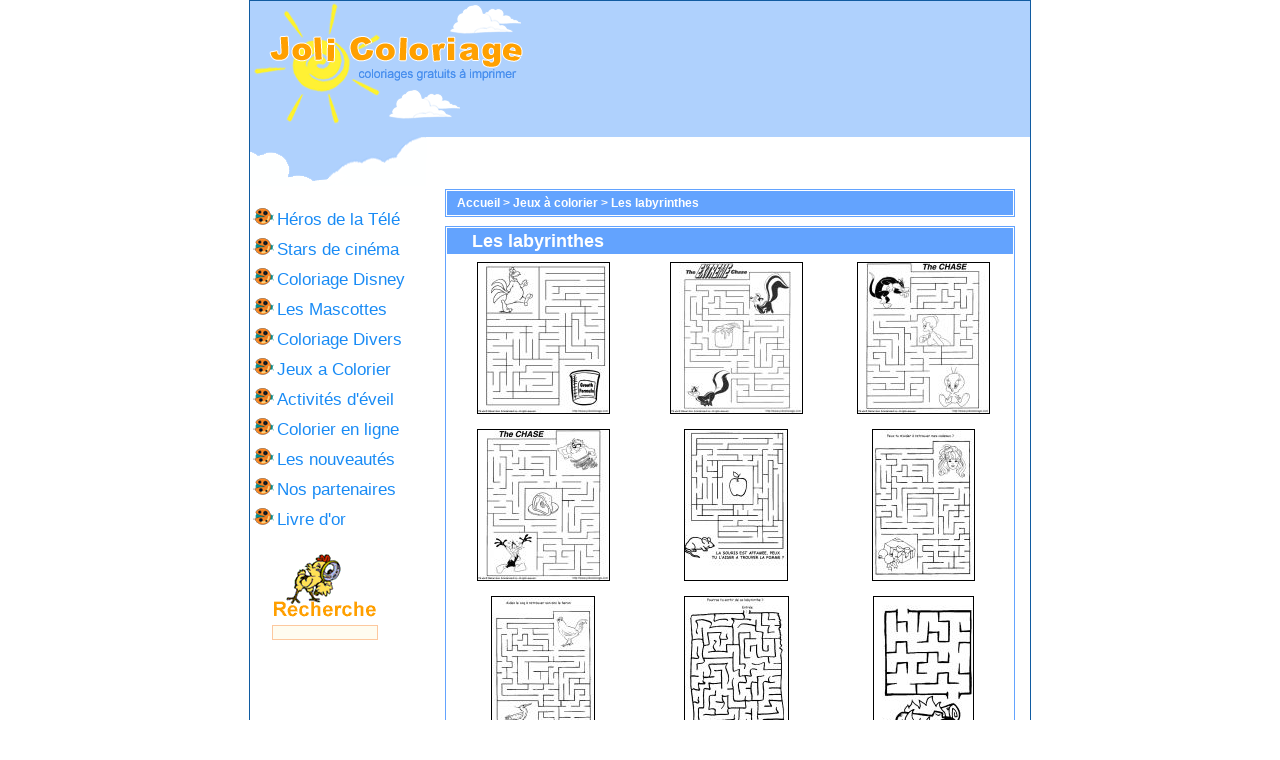

--- FILE ---
content_type: text/html; charset=utf-8
request_url: http://jolicoloriage.free.fr/thumbnails.php?album=134
body_size: 37190
content:
<!DOCTYPE HTML PUBLIC "-//W3C//DTD HTML 4.01 Transitional//EN" "http://www.w3.org/TR/html4/loose.dtd">
<html dir="ltr">
<head>
<title>Joli Coloriage - Les labyrinthes</title>

<meta http-equiv="Content-Type" content="text/html; charset=utf-8">
<meta http-equiv="Pragma" content="no-cache">
<meta name="description" content="Coloriage et activit&eacute;s ludiques pour les enfants, dessins &agrave; imprimer et colorier, coloriage en ligne, window color.">
<meta name="keywords" content="coloriage, coloriages, coloriage enfant, diddl, disney, colorier, window color, winx, animaux, dora, pucca, no&euml;l, oui oui, oui-oui, totally spies, bratz, spiderman, cars, barbie, winnie, babar, titi, blanche neige, halloween, dinosaures">
<link rel="shortcut icon" href="http://jolicoloriage.free.fr/cocci.ico">
<link rel="stylesheet" href="themes/jolicoloriage/style.css" type="text/css">
<script type="text/javascript" src="scripts.js"></script>
</head>

<BODY>

<table border="1" cellpadding="0" cellspacing="0" style="border-color: #198BF5; border-collapse: collapse" align="center" width="780">
  <tr>
    <td width="780">
    <table border="0" cellpadding="0" cellspacing="0" style="border-collapse: collapse" width="100%">
      <tr>
        <td width="273" height="136" bgcolor="#AFD1FD">
        <a href="http://jolicoloriage.free.fr/"><img border="0" src="http://jolicoloriage.free.fr/gfx/logo.gif" width="273" height="136"  alt="Joli Coloriage"></a></td>
        <td width="507" height="136" align="center" bgcolor="#AFD1FD">














<script type="text/javascript"><!--
google_ad_client = "ca-pub-0156055252743771";
/* 468x60, date de cr�ation 15/11/09 */
google_ad_slot = "4182854827";
google_ad_width = 468;
google_ad_height = 60;
//-->
</script>
<script type="text/javascript"
src="http://pagead2.googlesyndication.com/pagead/show_ads.js">
</script>

















</td>
      </tr>
    </table>
    
    
    
<table border="0" cellpadding="0" cellspacing="0" style="border-collapse: collapse" align="center" width="780">
  <tr>
    <td width="180" valign="top">
    
    
    
    <table border="0" cellpadding="0" cellspacing="0" style="border-collapse: collapse" width="180">

      <tr>
        <td width="180" align="left" valign="top" height="49">
        <img border="0" src="http://jolicoloriage.free.fr/gfx/topleft_menu.gif" width="177" height="49" alt=""></td>
      </tr>
      <tr>
        <td width="180">

<br>
<!-- Menu gauche: debut -->
<table border="0" cellpadding="0" cellspacing="0" style="border-collapse: collapse" width="100%">
  <tr>

    <td width="100%">
    <table border="0" cellpadding="0" cellspacing="0" style="border-collapse: collapse" width="100%">

      <tr>
        <td width="180" height="30">&nbsp;<img border="0" src="http://jolicoloriage.free.fr/gfx/coccipuce.gif" width="21" height="17" alt="Coloriage s&eacute;ries t&eacute;l&eacute;"> <a href="http://jolicoloriage.free.fr/index.php?cat=3&amp;page=1" class="menugauche">H&eacute;ros de la T&eacute;l&eacute;</a></td>
      </tr>

      <tr>
        <td width="180" height="30">&nbsp;<img border="0" src="http://jolicoloriage.free.fr/gfx/coccipuce.gif" width="21" height="17" alt="Coloriage stars de cin&eacute;ma"> <a href="http://jolicoloriage.free.fr/index.php?cat=8&amp;page=1" class="menugauche">Stars de cin&eacute;ma</a></td>
      </tr>

      <tr>
        <td width="180" height="30">&nbsp;<img border="0" src="http://jolicoloriage.free.fr/gfx/coccipuce.gif" width="21" height="17" alt="Coloriage Disney"> <a href="http://jolicoloriage.free.fr/index.php?cat=2&amp;page=1" class="menugauche">Coloriage Disney</a></td>
      </tr>

      <tr>
        <td width="180" height="30">&nbsp;<img border="0" src="http://jolicoloriage.free.fr/gfx/coccipuce.gif" width="21" height="17" alt="Les mascottes"> <a href="http://jolicoloriage.free.fr/index.php?cat=7&amp;page=1" class="menugauche">Les Mascottes</a></td>
      </tr>

      <tr>
        <td width="180" height="30">&nbsp;<img border="0" src="http://jolicoloriage.free.fr/gfx/coccipuce.gif" width="21" height="17" alt="Coloriage divers"> <a href="http://jolicoloriage.free.fr/index.php?cat=6&amp;page=1" class="menugauche">Coloriage Divers</a></td>
      </tr>

      <tr>
        <td width="180" height="30">&nbsp;<img border="0" src="http://jolicoloriage.free.fr/gfx/coccipuce.gif" width="21" height="17" alt="Jeux a colorier"> <a href="http://jolicoloriage.free.fr/index.php?cat=5&amp;page=1" class="menugauche">Jeux a Colorier</a></td>
      </tr>

      <tr>
        <td width="180" height="30">&nbsp;<img border="0" src="http://jolicoloriage.free.fr/gfx/coccipuce.gif" width="21" height="17" alt="Activit&eacute;s d'&eacute;veil"> <a href="http://jolicoloriage.free.fr/index.php?cat=9&amp;page=1" class="menugauche">Activit&eacute;s d'&eacute;veil</a></td>
      </tr>

      <tr>
        <td width="180" height="30">&nbsp;<img border="0" src="http://jolicoloriage.free.fr/gfx/coccipuce.gif" width="21" height="17" alt="Colorier en ligne"> <a href="http://jolicoloriage.free.fr/enligne/" class="menugauche">Colorier en ligne</a></td>
      </tr>

      <tr>
        <td width="180" height="30">&nbsp;<img border="0" src="http://jolicoloriage.free.fr/gfx/coccipuce.gif" width="21" height="17" alt="Nouveaux coloriages"> <a href="http://jolicoloriage.free.fr/thumbnails.php?album=lastup&amp;cat=0" class="menugauche">Les nouveaut&eacute;s</a></td>
      </tr>

      <tr>
        <td width="180" height="30">&nbsp;<img border="0" src="http://jolicoloriage.free.fr/gfx/coccipuce.gif" width="21" height="17" alt="Partenaires"> <a href="http://jolicoloriage.free.fr/partenaires.php" class="menugauche">Nos partenaires</a></td>
      </tr>

      <tr>
        <td width="180" height="30">&nbsp;<img border="0" src="http://jolicoloriage.free.fr/gfx/coccipuce.gif" width="21" height="17" alt="Livre d'or"> <a href="http://jolicoloriage.free.fr/livre.php" class="menugauche">Livre d'or</a></td>
      </tr>


    </table>     </td>
  </tr>
</table>
<!-- Menu gauche: fin -->



<!-- partenaires: debut -->
	<table border="0" cellpadding="0" cellspacing="0" style="border-collapse: collapse" width="140">
          <tr>
            <td width="100%" align="center">

<br>
<!-- search box -->
<form method="post" action="http://jolicoloriage.free.fr/isearch2/index.php" target="_self" name="isearch_form">
&nbsp;&nbsp;&nbsp;<img border="0" src="http://jolicoloriage.free.fr/gfx/recherche.gif" width="108" height="66" alt="Rechercher un coloriage"><br>
<input type="hidden" name="action" value="search">
<input type="hidden" name="type" value="full">
&nbsp;&nbsp;&nbsp;<input type="text" style="width: 100px" name="s" maxlength="255" value="" class="color">
</form>
<!-- search box -->
<br><br>

          </td></tr>
        </table>
<!-- partenaires: fin -->

        </td>
      </tr>

    </table>
    
    
    
    </td>
    <td width="600" valign="top">

<center>






<script type="text/javascript"><!--
google_ad_client = "ca-pub-0156055252743771";
/* 468x15 */
google_ad_slot = "6090303804";
google_ad_width = 468;
google_ad_height = 15;
//-->
</script>
<script type="text/javascript"
src="http://pagead2.googlesyndication.com/pagead/show_ads.js">
</script>








</center>


<br>


<center><br>
<!-- Start standard table -->
<table align="center" width="95%" cellspacing="1" cellpadding="0" class="maintable">

        <tr>
                <td colspan="3" align="left" class="tableh1"><span class="statlink"><b><a href="index.php">Accueil</a> > <a href="index.php?cat=5">Jeux à  colorier</a> > <a href="thumbnails.php?album=134">Les labyrinthes</a></b></span></td>
        </tr>
</table>
<!-- End standard table -->

        <img src="images/spacer.gif" width="1" height="7" border="" alt="" /><br />

<!-- Start standard table -->
<table align="center" width="95%" cellspacing="1" cellpadding="0" class="maintable">
        <tr>
                <td class="tableh1" colspan="3">
<table align="center" width="95%" cellspacing="1" cellpadding="0">

        <tr>
                <td colspan="3" align="left" class="statlink"><h2>Les labyrinthes</h2></td>

        </tr>
</table>
</td>
        </tr>

        <tr>

        <td valign="top" class="thumbnails" width ="34%" align="center">
                <table width="100%" cellpadding="0" cellspacing="0">
                        <tr>
                                <td align="center">
                                        <a href="javascript:;" onClick="MM_openBrWindow('displayimage.php?pid=235&fullsize=1','2094468860697846ce21e6d','scrollbars=yes,toolbar=no,status=no,resizable=no,width=725,height=650')"><img src="coloriages/labyrinthes/thumb_labylooneytunes01.JPG" class="image"  height="150" border="0" alt="labylooneytunes01.JPG" title="Nom du fichier : labylooneytunes01.JPG
Poids du fichier : 76Ko
Dimensions : 700x800
Ajouté le : 24 Oct 2006"/><br /></a>
                                        
                                        
                                </td>
                        </tr>
                </table>
        </td>

        <td valign="top" class="thumbnails" width ="34%" align="center">
                <table width="100%" cellpadding="0" cellspacing="0">
                        <tr>
                                <td align="center">
                                        <a href="javascript:;" onClick="MM_openBrWindow('displayimage.php?pid=236&fullsize=1','1548969971697846ce22254','scrollbars=yes,toolbar=no,status=no,resizable=no,width=725,height=650')"><img src="coloriages/labyrinthes/thumb_labylooneytunes02.JPG" class="image"  height="150" border="0" alt="labylooneytunes02.JPG" title="Nom du fichier : labylooneytunes02.JPG
Poids du fichier : 84Ko
Dimensions : 700x800
Ajouté le : 24 Oct 2006"/><br /></a>
                                        
                                        
                                </td>
                        </tr>
                </table>
        </td>

        <td valign="top" class="thumbnails" width ="34%" align="center">
                <table width="100%" cellpadding="0" cellspacing="0">
                        <tr>
                                <td align="center">
                                        <a href="javascript:;" onClick="MM_openBrWindow('displayimage.php?pid=237&fullsize=1','786844625697846ce2263c','scrollbars=yes,toolbar=no,status=no,resizable=no,width=725,height=650')"><img src="coloriages/labyrinthes/thumb_labylooneytunes03.JPG" class="image"  height="150" border="0" alt="labylooneytunes03.JPG" title="Nom du fichier : labylooneytunes03.JPG
Poids du fichier : 87Ko
Dimensions : 700x800
Ajouté le : 24 Oct 2006"/><br /></a>
                                        
                                        
                                </td>
                        </tr>
                </table>
        </td>

        </tr>
        <tr>

        <td valign="top" class="thumbnails" width ="34%" align="center">
                <table width="100%" cellpadding="0" cellspacing="0">
                        <tr>
                                <td align="center">
                                        <a href="javascript:;" onClick="MM_openBrWindow('displayimage.php?pid=238&fullsize=1','667161275697846ce22a24','scrollbars=yes,toolbar=no,status=no,resizable=no,width=725,height=650')"><img src="coloriages/labyrinthes/thumb_labylooneytunes04.JPG" class="image"  height="150" border="0" alt="labylooneytunes04.JPG" title="Nom du fichier : labylooneytunes04.JPG
Poids du fichier : 89Ko
Dimensions : 700x800
Ajouté le : 24 Oct 2006"/><br /></a>
                                        
                                        
                                </td>
                        </tr>
                </table>
        </td>

        <td valign="top" class="thumbnails" width ="34%" align="center">
                <table width="100%" cellpadding="0" cellspacing="0">
                        <tr>
                                <td align="center">
                                        <a href="javascript:;" onClick="MM_openBrWindow('displayimage.php?pid=239&fullsize=1','995858846697846ce22e0b','scrollbars=yes,toolbar=no,status=no,resizable=no,width=725,height=650')"><img src="coloriages/labyrinthes/thumb_labyrinthe.JPG" class="image"  height="150" border="0" alt="labyrinthe.JPG" title="Nom du fichier : labyrinthe.JPG
Poids du fichier : 68Ko
Dimensions : 556x810
Ajouté le : 24 Oct 2006"/><br /></a>
                                        
                                        
                                </td>
                        </tr>
                </table>
        </td>

        <td valign="top" class="thumbnails" width ="34%" align="center">
                <table width="100%" cellpadding="0" cellspacing="0">
                        <tr>
                                <td align="center">
                                        <a href="javascript:;" onClick="MM_openBrWindow('displayimage.php?pid=240&fullsize=1','136623302697846ce23208','scrollbars=yes,toolbar=no,status=no,resizable=no,width=725,height=650')"><img src="coloriages/labyrinthes/thumb_labyrinthe1.JPG" class="image"  height="150" border="0" alt="labyrinthe1.JPG" title="Nom du fichier : labyrinthe1.JPG
Poids du fichier : 96Ko
Dimensions : 550x810
Ajouté le : 24 Oct 2006"/><br /></a>
                                        
                                        
                                </td>
                        </tr>
                </table>
        </td>

        </tr>
        <tr>

        <td valign="top" class="thumbnails" width ="34%" align="center">
                <table width="100%" cellpadding="0" cellspacing="0">
                        <tr>
                                <td align="center">
                                        <a href="javascript:;" onClick="MM_openBrWindow('displayimage.php?pid=241&fullsize=1','200123978697846ce235f1','scrollbars=yes,toolbar=no,status=no,resizable=no,width=725,height=650')"><img src="coloriages/labyrinthes/thumb_labyrinthe2.JPG" class="image"  height="150" border="0" alt="labyrinthe2.JPG" title="Nom du fichier : labyrinthe2.JPG
Poids du fichier : 77Ko
Dimensions : 552x810
Ajouté le : 24 Oct 2006"/><br /></a>
                                        
                                        
                                </td>
                        </tr>
                </table>
        </td>

        <td valign="top" class="thumbnails" width ="34%" align="center">
                <table width="100%" cellpadding="0" cellspacing="0">
                        <tr>
                                <td align="center">
                                        <a href="javascript:;" onClick="MM_openBrWindow('displayimage.php?pid=242&fullsize=1','1193607381697846ce239c5','scrollbars=yes,toolbar=no,status=no,resizable=no,width=725,height=650')"><img src="coloriages/labyrinthes/thumb_labyrinthe3.JPG" class="image"  height="150" border="0" alt="labyrinthe3.JPG" title="Nom du fichier : labyrinthe3.JPG
Poids du fichier : 101Ko
Dimensions : 557x810
Ajouté le : 24 Oct 2006"/><br /></a>
                                        
                                        
                                </td>
                        </tr>
                </table>
        </td>

        <td valign="top" class="thumbnails" width ="34%" align="center">
                <table width="100%" cellpadding="0" cellspacing="0">
                        <tr>
                                <td align="center">
                                        <a href="javascript:;" onClick="MM_openBrWindow('displayimage.php?pid=243&fullsize=1','1304398321697846ce23dad','scrollbars=yes,toolbar=no,status=no,resizable=no,width=725,height=650')"><img src="coloriages/labyrinthes/thumb_labyrinthe4.JPG" class="image"  height="150" border="0" alt="labyrinthe4.JPG" title="Nom du fichier : labyrinthe4.JPG
Poids du fichier : 76Ko
Dimensions : 538x810
Ajouté le : 24 Oct 2006"/><br /></a>
                                        
                                        
                                </td>
                        </tr>
                </table>
        </td>

        </tr>
        <tr>

        <td valign="top" class="thumbnails" width ="34%" align="center">
                <table width="100%" cellpadding="0" cellspacing="0">
                        <tr>
                                <td align="center">
                                        <a href="javascript:;" onClick="MM_openBrWindow('displayimage.php?pid=244&fullsize=1','2063259858697846ce24193','scrollbars=yes,toolbar=no,status=no,resizable=no,width=725,height=650')"><img src="coloriages/labyrinthes/thumb_labyrinthe5.JPG" class="image"  height="150" border="0" alt="labyrinthe5.JPG" title="Nom du fichier : labyrinthe5.JPG
Poids du fichier : 118Ko
Dimensions : 616x810
Ajouté le : 24 Oct 2006"/><br /></a>
                                        
                                        
                                </td>
                        </tr>
                </table>
        </td>

        <td valign="top" class="thumbnails" width ="34%" align="center">
                <table width="100%" cellpadding="0" cellspacing="0">
                        <tr>
                                <td align="center">
                                        <a href="javascript:;" onClick="MM_openBrWindow('displayimage.php?pid=245&fullsize=1','1725785616697846ce24580','scrollbars=yes,toolbar=no,status=no,resizable=no,width=725,height=650')"><img src="coloriages/labyrinthes/thumb_labyrinthe7.JPG" class="image"  height="150" border="0" alt="labyrinthe7.JPG" title="Nom du fichier : labyrinthe7.JPG
Poids du fichier : 97Ko
Dimensions : 631x705
Ajouté le : 24 Oct 2006"/><br /></a>
                                        
                                        
                                </td>
                        </tr>
                </table>
        </td>

        <td valign="top" class="thumbnails" width ="34%" align="center">
                <table width="100%" cellpadding="0" cellspacing="0">
                        <tr>
                                <td align="center">
                                        <a href="javascript:;" onClick="MM_openBrWindow('displayimage.php?pid=246&fullsize=1','413263507697846ce24965','scrollbars=yes,toolbar=no,status=no,resizable=no,width=725,height=650')"><img src="coloriages/labyrinthes/thumb_labyrinthe6.JPG" class="image"  height="150" border="0" alt="labyrinthe6.JPG" title="Nom du fichier : labyrinthe6.JPG
Poids du fichier : 192Ko
Dimensions : 605x810
Ajouté le : 24 Oct 2006"/><br /></a>
                                        
                                        
                                </td>
                        </tr>
                </table>
        </td>

        </tr>
        <tr>

        <td valign="top" class="thumbnails" width ="34%" align="center">
                <table width="100%" cellpadding="0" cellspacing="0">
                        <tr>
                                <td align="center">
                                        <a href="javascript:;" onClick="MM_openBrWindow('displayimage.php?pid=247&fullsize=1','2120800257697846ce24d4c','scrollbars=yes,toolbar=no,status=no,resizable=no,width=725,height=650')"><img src="coloriages/labyrinthes/thumb_labyrinthe8.JPG" class="image"  height="150" border="0" alt="labyrinthe8.JPG" title="Nom du fichier : labyrinthe8.JPG
Poids du fichier : 92Ko
Dimensions : 610x810
Ajouté le : 24 Oct 2006"/><br /></a>
                                        
                                        
                                </td>
                        </tr>
                </table>
        </td>

        <td valign="top" class="thumbnails" width ="34%" align="center">
                <table width="100%" cellpadding="0" cellspacing="0">
                        <tr>
                                <td align="center">
                                        <a href="javascript:;" onClick="MM_openBrWindow('displayimage.php?pid=248&fullsize=1','717523862697846ce25136','scrollbars=yes,toolbar=no,status=no,resizable=no,width=725,height=650')"><img src="coloriages/labyrinthes/thumb_labyrinthe9.JPG" class="image"  height="150" border="0" alt="labyrinthe9.JPG" title="Nom du fichier : labyrinthe9.JPG
Poids du fichier : 167Ko
Dimensions : 598x810
Ajouté le : 24 Oct 2006"/><br /></a>
                                        
                                        
                                </td>
                        </tr>
                </table>
        </td>

        <td valign="top" class="thumbnails" width ="34%" align="center">
                <table width="100%" cellpadding="0" cellspacing="0">
                        <tr>
                                <td align="center">
                                        <a href="javascript:;" onClick="MM_openBrWindow('displayimage.php?pid=249&fullsize=1','1825391997697846ce2551d','scrollbars=yes,toolbar=no,status=no,resizable=no,width=725,height=650')"><img src="coloriages/labyrinthes/thumb_labyrinthe10.JPG" class="image"  height="150" border="0" alt="labyrinthe10.JPG" title="Nom du fichier : labyrinthe10.JPG
Poids du fichier : 101Ko
Dimensions : 616x810
Ajouté le : 24 Oct 2006"/><br /></a>
                                        
                                        
                                </td>
                        </tr>
                </table>
        </td>

        </tr>
        <tr>

        <td valign="top" class="thumbnails" width ="34%" align="center">
                <table width="100%" cellpadding="0" cellspacing="0">
                        <tr>
                                <td align="center">
                                        <a href="javascript:;" onClick="MM_openBrWindow('displayimage.php?pid=250&fullsize=1','1914407084697846ce25921','scrollbars=yes,toolbar=no,status=no,resizable=no,width=725,height=650')"><img src="coloriages/labyrinthes/thumb_labyrinthe11.JPG" class="image"  height="150" border="0" alt="labyrinthe11.JPG" title="Nom du fichier : labyrinthe11.JPG
Poids du fichier : 99Ko
Dimensions : 650x815
Ajouté le : 24 Oct 2006"/><br /></a>
                                        
                                        
                                </td>
                        </tr>
                </table>
        </td>

        <td valign="top" class="thumbnails" width ="34%" align="center">
                <table width="100%" cellpadding="0" cellspacing="0">
                        <tr>
                                <td align="center">
                                        <a href="javascript:;" onClick="MM_openBrWindow('displayimage.php?pid=251&fullsize=1','501880955697846ce25cf0','scrollbars=yes,toolbar=no,status=no,resizable=no,width=725,height=650')"><img src="coloriages/labyrinthes/thumb_labyrinthe12.JPG" class="image"  height="150" border="0" alt="labyrinthe12.JPG" title="Nom du fichier : labyrinthe12.JPG
Poids du fichier : 95Ko
Dimensions : 596x709
Ajouté le : 24 Oct 2006"/><br /></a>
                                        
                                        
                                </td>
                        </tr>
                </table>
        </td>

        <td valign="top" class="thumbnails" width ="34%" align="center">
                <table width="100%" cellpadding="0" cellspacing="0">
                        <tr>
                                <td align="center">
                                        <a href="javascript:;" onClick="MM_openBrWindow('displayimage.php?pid=252&fullsize=1','2111367376697846ce260d5','scrollbars=yes,toolbar=no,status=no,resizable=no,width=725,height=650')"><img src="coloriages/labyrinthes/thumb_labyrinthe14.JPG" class="image"  height="150" border="0" alt="labyrinthe14.JPG" title="Nom du fichier : labyrinthe14.JPG
Poids du fichier : 140Ko
Dimensions : 611x770
Ajouté le : 24 Oct 2006"/><br /></a>
                                        
                                        
                                </td>
                        </tr>
                </table>
        </td>

        </tr>
        <tr>

        <td valign="top" class="thumbnails" width ="34%" align="center">
                <table width="100%" cellpadding="0" cellspacing="0">
                        <tr>
                                <td align="center">
                                        <a href="javascript:;" onClick="MM_openBrWindow('displayimage.php?pid=253&fullsize=1','1437740386697846ce264bd','scrollbars=yes,toolbar=no,status=no,resizable=no,width=725,height=650')"><img src="coloriages/labyrinthes/thumb_labyrinthe15.JPG" class="image"  height="150" border="0" alt="labyrinthe15.JPG" title="Nom du fichier : labyrinthe15.JPG
Poids du fichier : 75Ko
Dimensions : 630x727
Ajouté le : 24 Oct 2006"/><br /></a>
                                        
                                        
                                </td>
                        </tr>
                </table>
        </td>

        <td valign="top" class="thumbnails" width ="34%" align="center">
                <table width="100%" cellpadding="0" cellspacing="0">
                        <tr>
                                <td align="center">
                                        <a href="javascript:;" onClick="MM_openBrWindow('displayimage.php?pid=254&fullsize=1','785243733697846ce268a4','scrollbars=yes,toolbar=no,status=no,resizable=no,width=725,height=650')"><img src="coloriages/labyrinthes/thumb_labyrinthe13.JPG" class="image"  height="150" border="0" alt="labyrinthe13.JPG" title="Nom du fichier : labyrinthe13.JPG
Poids du fichier : 156Ko
Dimensions : 660x804
Ajouté le : 24 Oct 2006"/><br /></a>
                                        
                                        
                                </td>
                        </tr>
                </table>
        </td>

        <td valign="top" class="thumbnails" width ="34%" align="center">
                <table width="100%" cellpadding="0" cellspacing="0">
                        <tr>
                                <td align="center">
                                        <a href="javascript:;" onClick="MM_openBrWindow('displayimage.php?pid=255&fullsize=1','1244367942697846ce26cad','scrollbars=yes,toolbar=no,status=no,resizable=no,width=725,height=650')"><img src="coloriages/labyrinthes/thumb_labyrinthe17.JPG" class="image"  height="150" border="0" alt="labyrinthe17.JPG" title="Nom du fichier : labyrinthe17.JPG
Poids du fichier : 107Ko
Dimensions : 575x810
Ajouté le : 24 Oct 2006"/><br /></a>
                                        
                                        
                                </td>
                        </tr>
                </table>
        </td>

        </tr>
        <tr>

        <td valign="top" class="thumbnails" width ="34%" align="center">
                <table width="100%" cellpadding="0" cellspacing="0">
                        <tr>
                                <td align="center">
                                        <a href="javascript:;" onClick="MM_openBrWindow('displayimage.php?pid=256&fullsize=1','60731726697846ce2707b','scrollbars=yes,toolbar=no,status=no,resizable=no,width=725,height=650')"><img src="coloriages/labyrinthes/thumb_labyrinthe16.JPG" class="image"  height="150" border="0" alt="labyrinthe16.JPG" title="Nom du fichier : labyrinthe16.JPG
Poids du fichier : 106Ko
Dimensions : 670x813
Ajouté le : 24 Oct 2006"/><br /></a>
                                        
                                        
                                </td>
                        </tr>
                </table>
        </td>

        <td valign="top" class="thumbnails" width ="34%" align="center">
                <table width="100%" cellpadding="0" cellspacing="0">
                        <tr>
                                <td align="center">
                                        <a href="javascript:;" onClick="MM_openBrWindow('displayimage.php?pid=257&fullsize=1','596536517697846ce274a1','scrollbars=yes,toolbar=no,status=no,resizable=no,width=725,height=650')"><img src="coloriages/labyrinthes/thumb_labyrinthe18.JPG" class="image"  height="150" border="0" alt="labyrinthe18.JPG" title="Nom du fichier : labyrinthe18.JPG
Poids du fichier : 117Ko
Dimensions : 660x796
Ajouté le : 24 Oct 2006"/><br /></a>
                                        
                                        
                                </td>
                        </tr>
                </table>
        </td>

        <td valign="top" class="thumbnails" width ="34%" align="center">
                <table width="100%" cellpadding="0" cellspacing="0">
                        <tr>
                                <td align="center">
                                        <a href="javascript:;" onClick="MM_openBrWindow('displayimage.php?pid=258&fullsize=1','1611876567697846ce27863','scrollbars=yes,toolbar=no,status=no,resizable=no,width=725,height=650')"><img src="coloriages/labyrinthes/thumb_labyrinthe19.JPG" class="image"  height="150" border="0" alt="labyrinthe19.JPG" title="Nom du fichier : labyrinthe19.JPG
Poids du fichier : 84Ko
Dimensions : 603x693
Ajouté le : 24 Oct 2006"/><br /></a>
                                        
                                        
                                </td>
                        </tr>
                </table>
        </td>

        </tr>
        <tr>

        <td valign="top" class="thumbnails" width ="34%" align="center">
                <table width="100%" cellpadding="0" cellspacing="0">
                        <tr>
                                <td align="center">
                                        <a href="javascript:;" onClick="MM_openBrWindow('displayimage.php?pid=259&fullsize=1','760953436697846ce27c2e','scrollbars=yes,toolbar=no,status=no,resizable=no,width=725,height=650')"><img src="coloriages/labyrinthes/thumb_labyrinthe20.JPG" class="image"  height="150" border="0" alt="labyrinthe20.JPG" title="Nom du fichier : labyrinthe20.JPG
Poids du fichier : 98Ko
Dimensions : 647x810
Ajouté le : 24 Oct 2006"/><br /></a>
                                        
                                        
                                </td>
                        </tr>
                </table>
        </td>

        <td valign="top" class="thumbnails" width ="34%" align="center">
                <table width="100%" cellpadding="0" cellspacing="0">
                        <tr>
                                <td align="center">
                                        <a href="javascript:;" onClick="MM_openBrWindow('displayimage.php?pid=260&fullsize=1','815140745697846ce2802e','scrollbars=yes,toolbar=no,status=no,resizable=no,width=725,height=650')"><img src="coloriages/labyrinthes/thumb_labyrinthe21.JPG" class="image"  height="150" border="0" alt="labyrinthe21.JPG" title="Nom du fichier : labyrinthe21.JPG
Poids du fichier : 138Ko
Dimensions : 633x810
Ajouté le : 24 Oct 2006"/><br /></a>
                                        
                                        
                                </td>
                        </tr>
                </table>
        </td>

        <td valign="top" class="thumbnails" width ="34%" align="center">
                <table width="100%" cellpadding="0" cellspacing="0">
                        <tr>
                                <td align="center">
                                        <a href="javascript:;" onClick="MM_openBrWindow('displayimage.php?pid=261&fullsize=1','371917437697846ce28419','scrollbars=yes,toolbar=no,status=no,resizable=no,width=725,height=650')"><img src="coloriages/labyrinthes/thumb_labyrinthe23.JPG" class="image"  height="150" border="0" alt="labyrinthe23.JPG" title="Nom du fichier : labyrinthe23.JPG
Poids du fichier : 80Ko
Dimensions : 587x700
Ajouté le : 24 Oct 2006"/><br /></a>
                                        
                                        
                                </td>
                        </tr>
                </table>
        </td>

        </tr>

        <tr>
                <td colspan="3" style="padding: 0px;">
                        <table width="100%" cellspacing="0" cellpadding="0">
                                <tr>
                                       <td><img src="images/spacer.gif" width="1" height="1" alt="" /></td>
<td align="center" valign="middle" class="tableb_compact"><b>1</b></td><td><img src="images/spacer.gif" width="1" height="1" alt="" /></td>
<td align="center" valign="middle" class="navmenu"><a href="thumbnails.php?album=134&amp;page=2"><b>2</b></a></td>
<td><img src="images/spacer.gif" width="1" height="1" alt="" /></td>
<td align="center" valign="middle" class="navmenu"><a href="thumbnails.php?album=134&amp;page=3"><b>3</b></a></td>

                                </tr>
                        </table>
                </td>
        </tr>
</table>
<!-- End standard table -->

        <img src="images/spacer.gif" width="1" height="7" border="" alt="" /><br />
<div class="footer" align="center" style="padding-top: 10px;">Powered by <a href="http://coppermine.sourceforge.net/" title="Coppermine Photo Gallery" rel="external">Coppermine Photo Gallery</a></div></center>




    </td>
  </tr>
</table>
    
    
    <table border="0" cellpadding="0" cellspacing="0" style="border-collapse: collapse" align="center" width="780">
      <tr>
        <td width="480" valign="bottom">
        <img border="0" src="http://jolicoloriage.free.fr/gfx/bottompage1.gif" width="480" height="88" alt=""></td>
        <td width="300" valign="bottom">
        <img border="0" src="http://jolicoloriage.free.fr/gfx/bottompage2.gif" width="300" height="88" alt=""></td>
      </tr>

    </table>
</td>
  </tr>
</table>
<table border="0" cellpadding="0" cellspacing="0" style="border-collapse: collapse" align="center" width="780"><tr>
    <td width="30%" align="right" valign="bottom">


    </td>
    <td width="70%" align="right" valign="top">

<!-- Xiti -->
<script type="text/javascript">
<!--
// Conversion du titre de la page pour Xiti
// Source et documentation : www.thierry.gagnon.com/fr-article109.html
   function xtTraiter() {
     nompage = document.title;
     caractere1 = '������������';
     caractere2 = 'eeeeiiaauuuc';
     alphabet = 'abcdefghijklmnopqrstuvwxyz0123456789-_:~\\/';
     nompage = nompage.toLowerCase();
     for (i=0; i<nompage.length; i++) {
          pos = caractere1.indexOf(nompage.charAt(i));
          if (pos != -1) nompage = nompage.substring(0, i) + caractere2.charAt(pos) + nompage.substring(i+1, nompage.length);

          else {
               pos = alphabet.indexOf(nompage.charAt(i));
               if (pos == -1) nompage = nompage.substring(0, i) + '_' + nompage.substring(i+1, nompage.length);
          }
     }
      return (nompage)	
   }

//Definition du titre de la page
  if (document.title) {
      pageTitre = xtTraiter();
  }
//-->
</script>

<div id="xiti-logo">
<a href="http://www.xiti.com/xiti.asp?s=293741" title="WebAnalytics">
<script type="text/javascript">
<!--
Xt_param = 's=293741&p='+pageTitre;
try {Xt_r = top.document.referrer;}
catch(e) {Xt_r = document.referrer; }
Xt_h = new Date();
Xt_i = '<img width="39" height="25" border="0" ';
Xt_i += 'src="http://logv7.xiti.com/hit.xiti?'+Xt_param;
Xt_i += '&hl='+Xt_h.getHours()+'x'+Xt_h.getMinutes()+'x'+Xt_h.getSeconds();
if(parseFloat(navigator.appVersion)>=4)
{Xt_s=screen;Xt_i+='&r='+Xt_s.width+'x'+Xt_s.height+'x'+Xt_s.pixelDepth+'x'+Xt_s.colorDepth;}
document.write(Xt_i+'&ref='+Xt_r.replace(/[<>"]/g, '').replace(/&/g, '$')+'">');
//-->
</script>
<object>
<noscript>
<div id="xiti-logo-noscript">
<img width="39" height="25" src="http://logv7.xiti.com/hit.xiti?s=293741&amp;p=&amp;" alt="WebAnalytics" />
</div>
</noscript>
</object>
</a>
</div>
<!-- Xiti -->

<!-- phpmyvisites -->
<a href="http://st.free.fr/" title="phpMyVisites | Open source web analytics"
onclick="window.open(this.href);return(false);"><script type="text/javascript">
<!--
var a_vars = Array();
var pagename='';
pagename = document.title;

var phpmyvisitesSite = 9482;
var phpmyvisitesURL = "http://st.free.fr/phpmyvisites.php";
//-->
</script>
<script language="javascript" src="http://st.free.fr/phpmyvisites.js" type="text/javascript"></script>
<object><noscript><p>phpMyVisites | Open source web analytics
<img src="http://st.free.fr/phpmyvisites.php" alt="Statistics" style="border:0" />
</p></noscript></object></a>
<!-- /phpmyvisites --> 

    </td>
  </tr>
</table>

<!--Coppermine Photo Gallery 1.4.9 (stable)-->
</body>
</html>







--- FILE ---
content_type: text/html; charset=utf-8
request_url: https://www.google.com/recaptcha/api2/aframe
body_size: 267
content:
<!DOCTYPE HTML><html><head><meta http-equiv="content-type" content="text/html; charset=UTF-8"></head><body><script nonce="TQyvSGC2pqdFAdKWS5_vaA">/** Anti-fraud and anti-abuse applications only. See google.com/recaptcha */ try{var clients={'sodar':'https://pagead2.googlesyndication.com/pagead/sodar?'};window.addEventListener("message",function(a){try{if(a.source===window.parent){var b=JSON.parse(a.data);var c=clients[b['id']];if(c){var d=document.createElement('img');d.src=c+b['params']+'&rc='+(localStorage.getItem("rc::a")?sessionStorage.getItem("rc::b"):"");window.document.body.appendChild(d);sessionStorage.setItem("rc::e",parseInt(sessionStorage.getItem("rc::e")||0)+1);localStorage.setItem("rc::h",'1769490128819');}}}catch(b){}});window.parent.postMessage("_grecaptcha_ready", "*");}catch(b){}</script></body></html>